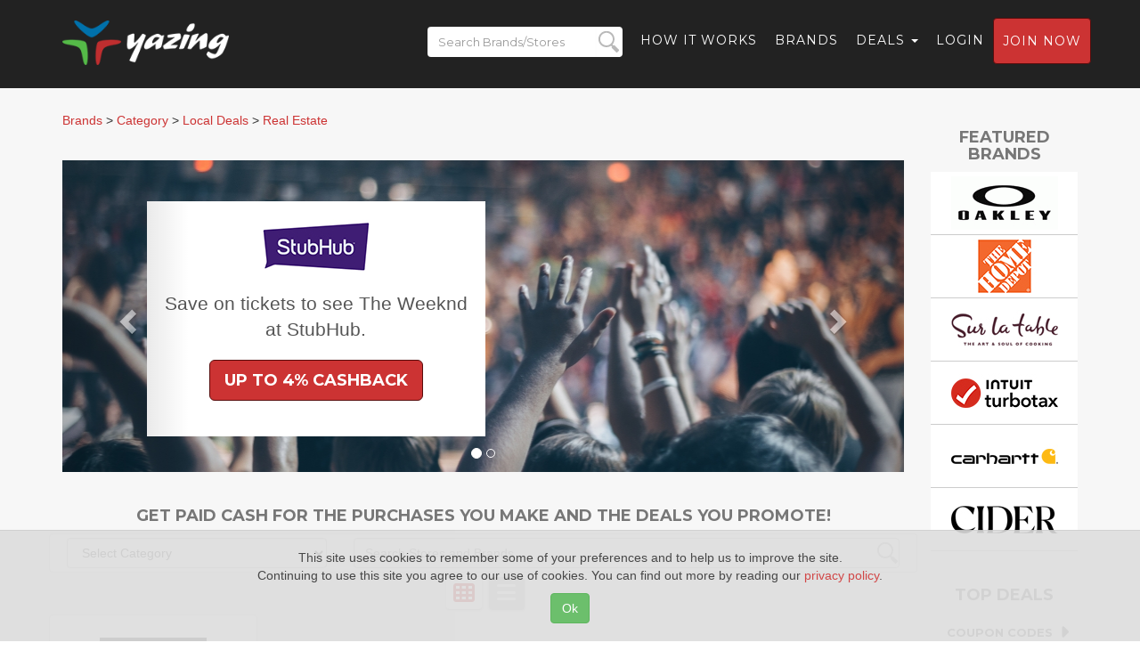

--- FILE ---
content_type: text/html; charset=UTF-8
request_url: https://yazing.com/category/local-deals-real-estate
body_size: 7155
content:
<!DOCTYPE html>
<html lang="en-US">
    <head>
        <meta charset="UTF-8">
        <meta http-equiv="X-UA-Compatible" content="IE=edge">
        <meta name="viewport" content="width=device-width, initial-scale=1">
        <meta name="format-detection" content="telephone=no">
        <meta name="csrf-param" content="_csrf-frontend">
<meta name="csrf-token" content="k181u6t464PYfP7DnPUODpDIXHhNgueu9tBwaVu6iWeiNWTOnSumxppOipTqkH9Z9oosDSG1hfu3_UUtFMPKLQ==">
        <title>Cash Rewards for Real Estate Stores &amp; Brands</title>

        <meta name="description" content="Get Paid Cash for Purchses &amp; Recommendations from Top Real Estate Stores and Brands with Yazing.com">
<meta name="keywords" content="Yazing, full cashback shopping, 100% cashback, influencer network, independant influencer network, influencer monetization, make money with influence, social influence, social media influence, earn money, cashback, cash back, commissions, coupon codes, coupons, coupon, coupon code, deals, deal, discounts. discount, discount codes, discount code, promo codes, promo code, sale, sales">
<meta name="robots" content="index,follow">
<meta name="referrer" content="always">
<meta name="og:title" content="Cash Rewards for Real Estate Stores &amp; Brands">
<meta name="og:description" content="Get Paid Cash for Purchses &amp; Recommendations from Top Real Estate Stores and Brands with Yazing.com">
<meta name="og:image" content="https://yazing.com/images/screenshots/yazing.com.jpg">
<meta name="og:url" content="https://yazing.com/category/local-deals-real-estate">
<meta name="og:type" content="website">
<meta name="og:site_name" content="Yazing.com">
<meta name="twitter:title" content="Cash Rewards for Real Estate Stores &amp; Brands">
<meta name="twitter:description" content="Get Paid Cash for Purchses &amp; Recommendations from Top Real Estate Stores and Brands with Yazing.com">
<meta name="twitter:image" content="https://yazing.com/images/screenshots/yazing.com.jpg">
<meta name="twitter:card" content="summary_large_image">
<meta name="twitter:site" content="@yazingllc">
<link href="/asset-general/css/general-5fe4f731ad70068f54bf34f5267acf92.css" rel="stylesheet">
<link href="/asset-general/css/site-e3c001f5d4f58d62765b3230999bfb4a.css" rel="stylesheet">
        <link rel="apple-touch-icon" sizes="57x57" href="/images/icon/apple-icon-57x57.png" />
        <link rel="apple-touch-icon" sizes="60x60" href="/images/icon/apple-icon-60x60.png" />
        <link rel="apple-touch-icon" sizes="72x72" href="/images/icon/apple-icon-72x72.png" />
        <link rel="apple-touch-icon" sizes="76x76" href="/images/icon/apple-icon-76x76.png" />
        <link rel="apple-touch-icon" sizes="114x114" href="/images/icon/apple-icon-114x114.png" />
        <link rel="apple-touch-icon" sizes="120x120" href="/images/icon/apple-icon-120x120.png" />
        <link rel="apple-touch-icon" sizes="144x144" href="/images/icon/apple-icon-144x144.png" />
        <link rel="apple-touch-icon" sizes="152x152" href="/images/icon/apple-icon-152x152.png" />
        <link rel="apple-touch-icon" sizes="180x180" href="/images/icon/apple-icon-180x180.png" />
        <link rel="icon" type="image/png" sizes="192x192"  href="/images/icon/android-icon-192x192.png" />
        <link rel="icon" type="image/png" sizes="32x32" href="/images/icon/favicon-32x32.png" />
        <link rel="icon" type="image/png" sizes="96x96" href="/images/icon/favicon-96x96.png" />
        <link rel="icon" type="image/png" sizes="16x16" href="/images/icon/favicon-16x16.png" />

        <!-- Custom Fonts -->
        <link href="https://fonts.googleapis.com/css?family=Montserrat:400,700" rel="stylesheet" type="text/css">
        <link href='https://fonts.googleapis.com/css?family=Kaushan+Script' rel='stylesheet' type='text/css'>
        <link href='https://fonts.googleapis.com/css?family=Droid+Serif:400,700,400italic,700italic' rel='stylesheet' type='text/css'>
        <link href='https://fonts.googleapis.com/css?family=Roboto+Slab:400,100,300,700' rel='stylesheet' type='text/css'>

        <!-- Begin Usability LOCode -->
        <!-- <script type='text/javascript'>
            window.__wtw_lucky_site_id = 39672;

            (function () {
                var wa = document.createElement('script');
                wa.type = 'text/javascript';
                wa.async = true;
                wa.src = ('https:' == document.location.protocol ? 'https://ssl' : 'http://cdn') + '.luckyorange.com/w.js';
                var s = document.getElementsByTagName('script')[0];
                s.parentNode.insertBefore(wa, s);
            })();
        </script> -->
        <!-- End Usability LO Code -->
    </head>
    <body id="page-top" class="index">
        <!-- Google Tag Manager -->
        <noscript><iframe src="//www.googletagmanager.com/ns.html?id=GTM-52S52V"
                          height="0" width="0" style="display:none;visibility:hidden"></iframe></noscript>
        <script>(function(w,d,s,l,i){w[l]=w[l]||[];w[l].push({'gtm.start':
                    new Date().getTime(),event:'gtm.js'});var f=d.getElementsByTagName(s)[0],
                j=d.createElement(s),dl=l!='dataLayer'?'&l='+l:'';j.async=true;j.src=
                '//www.googletagmanager.com/gtm.js?id='+i+dl;f.parentNode.insertBefore(j,f);
            })(window,document,'script','dataLayer','GTM-52S52V');</script>
        <!-- End Google Tag Manager -->
        
        <div class="wrap">
            <nav id="w0" class="navbar navbar-default navbar-fixed-top navbar"><div class="container"><div class="navbar-header"><button type="button" class="navbar-toggle" data-toggle="collapse" data-target="#w0-collapse"><span class="sr-only">Toggle navigation</span>
<span class="icon-bar"></span>
<span class="icon-bar"></span>
<span class="icon-bar"></span></button><a class="navbar-brand" href="https://yazing.com"><img src="/images/yazing.png" alt=""></a><form id="header-search_form-m" name="header_search_form" class="mobile-version" data-url="https://yazing.com/brands/search/">
                <div class="search-div">
                    <input id="header-search-m" class="header-search-m form-control"  placeholder="Search Brands/Stores" type="text" name="search">
                    <input id="submit-button-m" class="submit-button-m form-control" type="submit" value="">
                </div>
            </form>
</div><div id="w0-collapse" class="collapse navbar-collapse"><ul id="w1" class="navbar-nav navbar-right nav"><li class="menu-search"><a><form id="header-search_form" name="header_search_form" class="menu-version" data-url="https://yazing.com/brands/search/">
                                <div class="search-div">
                                    <input id="header-search" class="header-search form-control" placeholder="Search Brands/Stores" type="text" name="search">
                                    <input id="submit-button" class="submit-button form-control" type="submit" value="">
                                </div>
                            </form></a></li>
<li><a href="/#flow">How it Works</a></li>
<li><a href="https://yazing.com/brands">Brands</a></li>
<li class="dropdown"><a class="dropdown-toggle" href="#" data-toggle="dropdown">Deals <span class="caret"></span></a><ul id="w2" class="dropdown-menu"><li><a href="https://yazing.com/topdeals/topcoupons" tabindex="-1">Top coupon codes</a></li>
<li><a href="https://yazing.com/topdeals/freeshipping" tabindex="-1">Free shipping deals</a></li>
<li><a href="https://yazing.com/topdeals/freetrials" tabindex="-1">Free trial deals</a></li>
<li><a href="https://yazing.com/topdeals/expiring" tabindex="-1">Expiring deals</a></li></ul></li>
<li><a href="/user/login">Login</a></li>
<li><a class="btn btn-primary headerjoin" href="/user/register">Join now</a></li></ul></div></div></nav>            <section class="bg-light-gray mt25">
                <div class="container">
                                                            
<link href="/css/carousel.css" rel="stylesheet">
        <div class="row">
            <div class="col-md-10">

                
                    <div class="row breadcrumbs-row">
                        <div itemscope itemtype="https://schema.org/BreadcrumbList" class="breadcrumbs col-lg-12">
                            <span itemprop="itemListElement" itemscope
                                  itemtype="https://schema.org/ListItem">
                            <a itemprop="item" href="/brands"><span itemprop="name">Brands</span></a>
                            <meta itemprop="position" content="1"/></span>
                            >
                            <span itemprop="itemListElement" itemscope
                                  itemtype="https://schema.org/ListItem">
                            <a itemprop="item" href="/category"><span itemprop="name">Category</span></a>
                            <meta itemprop="position" content="2"/></span>

                                                              >
                                  <span itemprop="itemListElement" itemscope
                                        itemtype="https://schema.org/ListItem">
                                        <a itemprop="item"
                                            href="/category/local-deals"><span itemprop="name">Local Deals</span></a>
                                        <meta itemprop="position" content="3"/></span>
                                                                    >
                                  <span itemprop="itemListElement" itemscope
                                        itemtype="https://schema.org/ListItem">
                                        <a itemprop="item"
                                            href="/category/local-deals-real-estate"><span itemprop="name">Real Estate</span></a>
                                        <meta itemprop="position" content="4"/></span>
                                                          </div>
                    </div>
                
                <div class="row">
                    <div class="col-md-12">
                        <div id="myCarousel" class="carousel slide ad-brand-1" data-ride="carousel">
                            <!-- Indicators -->
                            <ol class="carousel-indicators">
                                                                        <li data-target="#myCarousel" data-slide-to="0"
                                            class="active"></li>
                                                                            <li data-target="#myCarousel" data-slide-to="1"
                                            ></li>
                                                                </ol>
                            <div class="carousel-inner" role="listbox">
                                                                        <div class="item active">
                                            <img src="https://yazing.com/images/banners/__StubHub_1662206681.jpg" alt="  StubHub">
                                            <div class="container">
                                                <div class="carousel-caption">
                                                    <p>
                                                        <img src="https://logos.fmtc.co/storage/logos/programs/120x60/43563.jpg"
                                                             alt="  StubHub"
                                                             title="  StubHub"></p>
                                                    <p>Save on tickets to see The Weeknd at StubHub.</p>
                                                    <p><a class="btn btn-lg btn-primary" href="/deals/stubhub"
                                                          role="button">Up to 4% Cashback</a></p>
                                                </div>
                                            </div>
                                        </div>
                                                                            <div class="item ">
                                            <img src="https://yazing.com/images/banners/Eberjey_1767445570.jpg" alt="Eberjey">
                                            <div class="container">
                                                <div class="carousel-caption">
                                                    <p>
                                                        <img src="https://logos.fmtc.co/storage/logos/programs/120x60/70420.jpg"
                                                             alt="Eberjey"
                                                             title="Eberjey"></p>
                                                    <p>Free Shipping on $100+ Orders.</p>
                                                    <p><a class="btn btn-lg btn-primary" href="/deals/eberjey"
                                                          role="button">10% Cashback</a></p>
                                                </div>
                                            </div>
                                        </div>
                                                                </div>
                            <a class="left carousel-control" href="#myCarousel" role="button" data-slide="prev">
                                <span class="glyphicon glyphicon-chevron-left" aria-hidden="true"></span>
                                <span class="sr-only">Previous</span>
                            </a>
                            <a class="right carousel-control" href="#myCarousel" role="button" data-slide="next">
                                <span class="glyphicon glyphicon-chevron-right" aria-hidden="true"></span>
                                <span class="sr-only">Next</span>
                            </a>
                        </div>
                    </div>
                </div>
                    <div class="row">
                        <div class="col-lg-12 text-center">
                                                            <h4 class="section-subheading text-muted">Get Paid Cash For The Purchases You Make and The Deals You Promote!</h4>
                            
                            <div class="row thumbnail valign brand">
                                <div class="col-xs-12 col-md-4 col-lg-4 phone">

                                    <select id="category-select" onsub data-page=""
                                            class="form-control">
                                        <option value="">Select Category</option>
                                                                                                                            <option value="alcohol-beer" >Alcohol / Beer</option>
                                                                                    <option value="animals-pet-supplies" >Animals & Pet Supplies</option>
                                                                                    <option value="arts-entertainment" >Arts & Entertainment</option>
                                                                                    <option value="auctions" >Auctions</option>
                                                                                    <option value="b2b" >B2B</option>
                                                                                    <option value="babies-kids" >Babies & Kids</option>
                                                                                    <option value="charity" >Charity</option>
                                                                                    <option value="clothing-apparel" >Clothing & Apparel</option>
                                                                                    <option value="computers-accessories" >Computers & Accessories</option>
                                                                                    <option value="consumer-electronics" >Consumer Electronics</option>
                                                                                    <option value="consumer-services" >Consumer Services</option>
                                                                                    <option value="covid-related" >COVID Related</option>
                                                                                    <option value="curbside-pickup" >Curbside Pickup</option>
                                                                                    <option value="department-stores" >Department Stores</option>
                                                                                    <option value="education" >Education</option>
                                                                                    <option value="erotic" >Erotic</option>
                                                                                    <option value="financial" >Financial</option>
                                                                                    <option value="food-gourmet" >Food & Gourmet</option>
                                                                                    <option value="gambling" >Gambling</option>
                                                                                    <option value="gifts" >Gifts</option>
                                                                                    <option value="green-living-ecofriendly" >Green Living (Eco-Friendly)</option>
                                                                                    <option value="group-discount" >Group Discount </option>
                                                                                    <option value="hardware" >Hardware</option>
                                                                                    <option value="health-beauty" >Health & Beauty</option>
                                                                                    <option value="holidays-occasions" >Holidays & Occasions</option>
                                                                                    <option value="household" >Household</option>
                                                                                    <option value="kids" >Kids</option>
                                                                                    <option value="local-deals" >Local Deals</option>
                                                                                    <option value="luggage-bags" >Luggage & Bags</option>
                                                                                    <option value="media" >Media</option>
                                                                                    <option value="mens" >Mens</option>
                                                                                    <option value="office" >Office</option>
                                                                                    <option value="sporting-goods" >Sporting Goods</option>
                                                                                    <option value="tobacco" >Tobacco</option>
                                                                                    <option value="toys-games" >Toys & Games</option>
                                                                                    <option value="travel" >Travel</option>
                                                                                    <option value="vehicles-parts" >Vehicles & Parts</option>
                                                                                    <option value="weapons" >Weapons</option>
                                                                                    <option value="womens" >Womens</option>
                                                                            </select>
                                </div>
                                <div class="col-xs-12 col-md-8 col-lg-8">
                                    <input type="text" placeholder="Search Stores and Brands"
                                           name="search" class="form-control LoNotSensitive search-input"
                                           id="searchName"                                            data-page="">
                                </div>
                            </div>
                            
                            <div class="brands-view-toggle">
                                <button class="grid-view on"
                                        title="Grid view"><i
                                            class="fa fa-th"></i></button>
                                <button class="list-view "
                                        title="List view"><i
                                            class="fa fa-bars"></i></button>
                            </div>

                            <div class="brands-container grid guest">

                                <div class="brands-item brands-item-header">
                                    <div class="brands-item-brand">
                                        <h4>Brand</h4>
                                    </div>
                                    <div class="brands-item-reward">
                                        <h4>Cash Reward</h4>
                                    </div>
                                    <div class="brands-item-deals">
                                        <h4>Shop</h4>
                                    </div>
                                    <div class="brands-item-recommend">
                                        <h4>Earn</h4>
                                    </div>
                                </div>

                                                                    <div class="brands-item appear">
                                        <div class="brand-item-flag" style="display: none;" >
                                            <img src="/images/flags/us.svg"
                                                 alt="US" title="US" />
                                        </div>
                                        <div class="brands-item-brand">
                                            <a href="/deals/homesellerusa">
                                                <img src="https://logos.fmtc.co/storage/logos/programs/120x60/84256.jpg"
                                                     alt="Home Seller USA"
                                                     title="Home Seller USA Coupon Codes and Deals"
                                                     class="brands-item-brand__logo"/>
                                            </a>
                                            <span class="search-homepageurl"
                                                  style="display:none;">https://homesellerusa.com/</span>
                                            <span class="search-ydescription"
                                                  style="display:none;">Home Seller USA started operations in 1997. The company has maintained continuous service within the real estate industry for nearly three decades shifted its focus eight months ago. It now specializes exclusively in selling modern, portable prefab houses. This longevity underscores its established presence and extensive experience in the market.</span>
                                        </div>
                                        <div class="brands-item-reward">
                                            <h5 class="brands-item-reward__text"><a
                                                        href="/deals/homesellerusa">Up to $1000 per Sale</a></h5>
                                            <h5 class="brands-item-reward__text-short"><a
                                                        href="/deals/homesellerusa">Up to $1000<br /> Cash Reward</a>
                                            </h5>
                                        </div>
                                        <div class="brands-item-deals">
                                                                                            <a href="/deals/homesellerusa" class="btn btn-success" role="button">Show Deals</a>
                                                                                    </div>
                                        <div class="brands-item-recommend coupon">
                                                                                            <a href="/user/login" class="btn jointoearn btn-default">Login to
                                                    Earn</a>
                                                                                    </div>
                                    </div>
                                                                <div class="modal fade" id="myLink" tabindex="-1" role="dialog"
                                     aria-labelledby="exampleModalCenterTitle" aria-hidden="true">
                                    <div class="modal-dialog modal-dialog-centered" role="document">
                                        <div class="modal-content">
                                            <div class="modal-header">
                                                <button type="button" class="close" data-dismiss="modal"
                                                        aria-label="Close">
                                                    <span aria-hidden="true">&times;</span>
                                                </button>
                                                <img id="modal-logo" src=""
                                                     alt="" title=""
                                                     class="brands-item-brand__logo"/>
                                                <h5 class="modal-title"></h5>
                                            </div>
                                            <div class="modal-body">
                                                <input id="input-link" class="text-center" type="url">

                                                <button data-clipboard-action="copy" data-clipboard-target="#input-link"
                                                        id="copylink" class="btn btn-success copy"><i
                                                            class="fa-regular fa-copy"></i>
                                                </button>

                                            </div>
                                            <div class="modal-footer">
                                                <div class="col-sm-10 share-items" align="center">
                                                    <h5>Share:
                                                        <a id="share-facebook" class="btn share"
                                                           href=""
                                                           onclick="javascript:window.open(this.href, '', 'menubar=no,toolbar=no,resizable=yes,scrollbars=yes,height=300,width=600');return false;"
                                                           target="_blank" title="Share on Facebook"><i
                                                                    class="fa-brands fa-facebook-square"></i>
                                                        </a>
                                                        <a id="share-twitter" class="btn share "
                                                           href=""
                                                           onclick="javascript:window.open(this.href, '', 'menubar=no,toolbar=no,resizable=yes,scrollbars=yes,height=500,width=800');return false;"
                                                           target="_blank" title="Share on X.com"><i
                                                                    class="fa-brands fa-square-x-twitter"></i>
                                                        </a>
                                                        <a id="share-pinterest" class="btn share"
                                                           href=""
                                                           onclick="javascript:window.open(this.href, '', 'menubar=no,toolbar=no,resizable=yes,scrollbars=yes,height=500,width=800');return false;"
                                                           target="_blank" title="Share on Pinterest"><i
                                                                    class="fa-brands fa-pinterest-square"></i>
                                                        </a>
                                                    </h5>
                                                </div>
                                                <div class="col-sm-2" align="center">
                                                    <button type="button" class="btn btn-default modal-close"
                                                            data-dismiss="modal">Close
                                                    </button>
                                                </div>
                                            </div>
                                        </div>
                                    </div>
                                </div>

                                <div class="brands-item brands-item-empty"></div>
                                <div class="brands-item brands-item-empty"></div>
                                <div class="brands-item brands-item-empty"></div>
                                <div class="brands-item brands-item-empty"></div>
                            </div>
                        </div>
                    </div>
                                </div>
            <div class="col-md-2">
                <div class="row">
                    <div class="col-md-12">
                        <div class="ad-brand-2">
                            <h4 class="text-muted text-center">Featured Brands</h4>
                            <ul class="featured-merchants">
                                                                        <li>
                                            <a href="/deals/oakley" class="clearfix"
                                               title="Oakley"><img
                                                        src="https://logos.fmtc.co/storage/logos/programs/120x60/1824.gif"
                                                        alt="Oakley"/>
                                                <i class="fa fa-caret-right pull-right"></i>
                                            </a>
                                        </li>
                                                                            <li>
                                            <a href="/deals/homedepot" class="clearfix"
                                               title="Home Depot"><img
                                                        src="https://logos.fmtc.co/storage/logos/programs/120x60/33650.jpg"
                                                        alt="Home Depot"/>
                                                <i class="fa fa-caret-right pull-right"></i>
                                            </a>
                                        </li>
                                                                            <li>
                                            <a href="/deals/surlatable" class="clearfix"
                                               title="Sur La Table"><img
                                                        src="https://logos.fmtc.co/storage/logos/programs/120x60/63510.jpg"
                                                        alt="Sur La Table"/>
                                                <i class="fa fa-caret-right pull-right"></i>
                                            </a>
                                        </li>
                                                                            <li>
                                            <a href="/deals/turbotax" class="clearfix"
                                               title="TurboTax"><img
                                                        src="https://logos.fmtc.co/storage/logos/programs/120x60/2550.jpg"
                                                        alt="TurboTax"/>
                                                <i class="fa fa-caret-right pull-right"></i>
                                            </a>
                                        </li>
                                                                            <li>
                                            <a href="/deals/carhartt" class="clearfix"
                                               title="Carhartt"><img
                                                        src="https://logos.fmtc.co/storage/logos/programs/120x60/56970.jpg"
                                                        alt="Carhartt"/>
                                                <i class="fa fa-caret-right pull-right"></i>
                                            </a>
                                        </li>
                                                                            <li>
                                            <a href="/deals/shopcider" class="clearfix"
                                               title="Cider US"><img
                                                        src="https://logos.fmtc.co/storage/logos/programs/120x60/70647.jpg"
                                                        alt="Cider US"/>
                                                <i class="fa fa-caret-right pull-right"></i>
                                            </a>
                                        </li>
                                                                </ul>
                        </div>

                    </div>
                    <div class="col-md-12">
                        <div class="categories ad-brand-2">
                            <h4 class="text-muted text-center">Top Deals</h4>
                            <ul>
                                <li>
                                    <a href="/topdeals/topcoupons" class="clearfix">
                                        <i class="fa fa-caret-right pull-right"></i>
                                        <h5>Coupon Codes</h5>
                                    </a>
                                </li>
                                <li>
                                    <a href="/topdeals/freeshipping" class="clearfix">
                                        <i class="fa fa-caret-right pull-right"></i>
                                        <h5>Free Shipping</h5>
                                    </a>
                                </li>
                                <li>
                                    <a href="/topdeals/freetrials" class="clearfix">
                                        <i class="fa fa-caret-right pull-right"></i>
                                        <h5>Free Trials</h5>
                                    </a>
                                </li>
                                <li>
                                    <a href="/topdeals/expiring" class="clearfix">
                                        <i class="fa fa-caret-right pull-right"></i>
                                        <h5>Expiring</h5>
                                    </a>
                                </li>
                            </ul>
                            <br/>
                            <h4 class="text-muted text-center">Top Categories</h4>
                            <ul>
                                <li>
                                    <a href="/category/food-gourmet" class="clearfix">
                                        <i class="fa fa-caret-right pull-right"></i>
                                        <h5>Food & Gourmet</h5>
                                    </a>
                                </li>
                                <li>
                                    <a href="/category/consumer-electronics" class="clearfix">
                                        <i class="fa fa-caret-right pull-right"></i>
                                        <h5>Electronics</h5>
                                    </a>
                                </li>
                                <li>
                                    <a href="/category/clothing-apparel" class="clearfix">
                                        <i class="fa fa-caret-right pull-right"></i>
                                        <h5>Apparel</h5>
                                    </a>
                                </li>
                                <li>
                                    <a href="/category/health-beauty" class="clearfix">
                                        <i class="fa fa-caret-right pull-right"></i>
                                        <h5>Health & Beauty</h5>
                                    </a>
                                </li>
                                <li>
                                    <a href="/category/gifts" class="clearfix">
                                        <i class="fa fa-caret-right pull-right"></i>
                                        <h5>Gifts</h5>
                                    </a>
                                </li>
                                <li>
                                    <a href="/category/financial-tax-services" class="clearfix">
                                        <i class="fa fa-caret-right pull-right"></i>
                                        <h5>Tax Services</h5>
                                    </a>
                                </li>
                            </ul>
                            <p class="text-center">
                                <a href="/category">
                                    All Categories
                                </a>
                            </p>
                        </div>
                    </div>

                </div>
            </div>
        </div>

<script>
    let reCalcTiles = 0;
</script>
                </div>
            </section>
        </div>

        <footer class="bg-darkest-gray">
            <div class="container">
                <div class="row">
                    <div class="col-md-5">
                        <span class="copyright">Copyright © 2026. Yazing is a Registered Trademark, All Rights Reserved</span>
                    </div>
                    <div class="col-md-2">
                        <ul class="list-inline social-buttons">
                            <li><a href="https://x.com/yazingllc" target="_blank"><i class="fa-brands fa-x-twitter"></i></a>
                            </li>
                            <li><a href="https://www.facebook.com/YazingLLC" target="_blank"><i class="fa-brands fa-facebook-f"></i></a>
                            </li>
                        </ul>
                    </div>
                    <div class="col-md-5">
                        <ul class="list-inline quicklinks">
                            <li><a href="https://yazing.com/display/privacy">Privacy Policy</a>
                            </li>
                            <li><a href="https://yazing.com/display/terms">Terms of Use</a>
                            </li>
                            <li><a href="https://yazing.com/display/disclosures">Disclosures</a>
                            </li>
                            <li><a target="_blank" href="http://blog.yazing.com">News</a>
                            </li>
                            <li><a href="http://help.yazing.com" target="_blank">Help</a>
                            </li>
                            <li><a href="http://gear.yazing.com" target="_blank">Gear</a>
                            </li>
                        </ul>
                    </div>
                </div>
            </div>
        </footer>

        <!-- Accept cookie
        ============================================= -->
        <div class="calert">
            <div class="calert-text text-center">This site uses cookies to remember some of your preferences and to help us to improve the site.
                <br/>Continuing to use this site you agree to our use of cookies. You can find out more by reading our <a href="/display/privacy" target="_blank">privacy policy</a>.</div>
            <div class="text-center calert-button-row"><button class="calert-button btn btn-success js-accept-calert" type="button">Ok</button></div>
        </div>
        <!-- #accept_cookie end -->

        <script src="/asset-general/js/general-1119eba78931b2dff61f681f74945c9e.js"></script>
<script src="/asset-general/js/brand-7a8685476ef1f034ace5200d63313fe0.js"></script>
<script src="/asset-general/js/site-7d503e25bf6a5d2f57e524c1cb2692df.js"></script>
<script src="/asset-page/7de68638/js/bootstrap.js"></script>
        <!-- Bootstrap Core JavaScript -->
<!--        <script src="/js/bootstrap.min.js"></script>-->

        <!-- Plugin JavaScript -->
        <script src="https://cdnjs.cloudflare.com/ajax/libs/jquery-easing/1.3/jquery.easing.min.js"></script>

        <!--        SCRIPTS-->
        <!-- Google Code for Yazing Members -->
        <script type="text/javascript">
            /* <![CDATA[ */
            var google_conversion_id = 945157170;
            var google_conversion_label = "ERuwCNyjpGEQsujXwgM";
            var google_custom_params = window.google_tag_params;
            var google_remarketing_only = true;
            /* ]]> */
        </script>
        <script type="text/javascript" src="//www.googleadservices.com/pagead/conversion.js">
        </script>
        <noscript>
            <div style="display:inline;">
                <img height="1" width="1" style="border-style:none;" alt="" src="//googleads.g.doubleclick.net/pagead/viewthroughconversion/945157170/?value=1.00&amp;currency_code=USD&amp;label=ERuwCNyjpGEQsujXwgM&amp;guid=ON&amp;script=0"/>
            </div>
        </noscript>
    </body>
</html>
